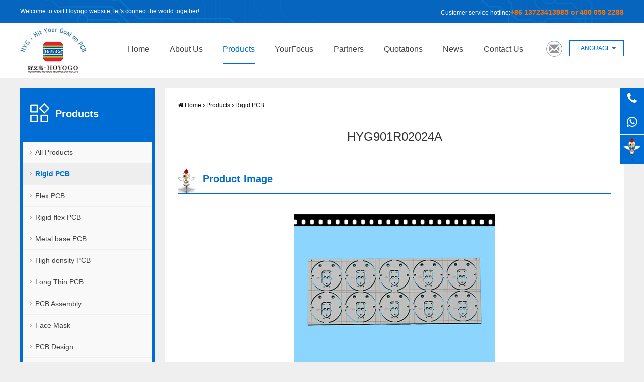

--- FILE ---
content_type: text/html
request_url: https://www.hoyogo.com/Products/HYG901R02024A.html
body_size: 3848
content:
<!doctype html>
<html>
<head>
<meta charset="utf-8">
<meta name="viewport" content="width=device-width, initial-scale=1.0, maximum-scale=1.0, user-scalable=0">
<meta http-equiv="x-ua-compatible" content="ie=edge">
<meta http-equiv="Content-Type" content="text/html; charset=utf-8">
<title>ridig pcb|flex circuit|metal base pcb|pcb assembly|high density pcb|HoYoGo</title>
<meta name="keywords" content="ridig pcb,flex circuit,metal base pcb,pcb assembly,high density pcb" />
<meta name="description" content="HoYoGo is a state of the art high‐tech Printed Circuit Board supplier with production plant in China.Since 2006, we have focused on mainly European and North American market." />
<meta name="Language" content="English" />
<meta name="Publisher" content="HOYOGO" />
<meta name="Revisit-After" content="7 Days" />
<meta name="distribution" content="Global" />
<meta name="Robots" content="index, follow" />
<meta name="page-topic" content="HOYOGO">
<meta name="YahooSeeker" content="index, follow">
<meta name="msnbot" content="index, follow">
<meta name="googlebot" content="index, follow"/> 
<meta name="Baiduspider" content="index, follow"/>
<meta name="Rating" content="General"/> 
<meta name="allow-search" content="yes">
<meta name="expires" content="never">
<meta name="robots" content="noodp,noydir"/>
<meta property="og:title" content="ridig pcb|flex circuit|metal base pcb|pcb assembly|high density pcb|HoYoGo"/>
<meta property="og:site_name" content="HOYOGO"/>
<meta property="og:description" content="HoYoGo is a state of the art high‐tech Printed Circuit Board supplier with production plant in China.Since 2006, we have focused on mainly European and North American market.">
<meta property="og:url" content="{$thisURL$}" />
<meta property="og:type" content="website" />
<meta property="og:image" content="{$thisIMG$}" />
<meta property="og:image:width" content="800" />
<meta property="og:image:height" content="800" />
<meta name="twitter:card" content="summary"/>
<meta name="twitter:site" content="HOYOGO"/>
<meta name="twitter:creator" content="HOYOGO"/>
<meta name="twitter:title" content="ridig pcb|flex circuit|metal base pcb|pcb assembly|high density pcb|HoYoGo"/>
<meta name="twitter:description" content="HoYoGo is a state of the art high‐tech Printed Circuit Board supplier with production plant in China.Since 2006, we have focused on mainly European and North American market."/>
<meta name="twitter:image" content="{$thisIMG$}"/>
<link rel="shortcut icon" href="/favicon.ico" />
<link rel="stylesheet" href="/style.css?f=product&lan=en">
<!--[if lt IE 9]>
<script src="/js/html5shiv.min.js"></script>
<script src="/js/respond.min.js"></script>
<![endif]-->
<meta name="google-site-verification" content="5mbn0qc-K83tZ1C6sB7I_GRe0a45tM_0KLjyIVbOdV0" />
</head>
<body lan="en" cat="product" id="196">
<header>
	<div class="topBox"><div class="container">Welcome to visit Hoyogo website, let's connect the world together!
<div>
Customer service hotline:<b>+86 13723413985 or 400 058 2288</b>
</div></div></div>
	<div class="container">
		<div class="logo"><a href="https://www.hoyogo.com/" target="_blank"><a href="https://www.hoyogo.com/"><img src="/upload/image/20200327/20200327122908_76311.jpg" alt="" /></a></a><br /></div>
		<div class="menu">
			<ul class="menuUL">
				<li class="menu0" style="z-index:999"><a href="/" class="menu0A">Home</a></li><li class="menu0" style="z-index:998"><a href="/About-Us.html" class="menu0A">About Us</a></li><li class="menu0Full" style="z-index:997"><a href="/Products.html" class="menu0A">Products</a></li><li class="menu0" style="z-index:996"><a href="/YourFocus.html" class="menu0A">YourFocus</a></li><li class="menu0" style="z-index:995"><a href="/partners/Partnership.html" class="menu0A">Partners</a></li><li class="menu0" style="z-index:994"><a href="/Quotations.html" class="menu0A">Quotations</a></li><li class="menu0" style="z-index:993"><a href="/news" class="menu0A">News</a></li><li class="menu0 lastMenu" style="z-index:992"><a href="/Contact-Us.html" class="menu0A">Contact Us</a></li>				
			</ul>
		</div>
		<div class="top">
			<a href="mailto:"><img src="/upload/image/20191119/email.jpg" /></a> 
<div class="lang">
	<strong>Language</strong> 
	<ul>
		<li>
			<a href="/"><img src="/images/en.png" /> English</a> 
		</li>
		<li>
			<a href="/fr/"><img src="/images/fr.png" /> Français</a> 
		</li>
		<li>
			<a href="/de/"><img src="/images/de.png" /> Deutsch</a> 
		</li>
		<li>
			<a href="/pt/"><img src="/images/pt.png" /> Português</a> 
		</li>
		<li>
			<a href="https://www.hoyogo.ru"><img src="/images/ru.png" /> Pусский</a> 
		</li>
		<li>
			<a href="http://www.hygpcb.com/cn/" target="_blank"><img src="/images/cn.png" /> 中文</a> 
		</li>
	</ul>
</div>
		</div>
    </div>
</header>


<div class="container">
	<div class="leftBox">
		<h2>Products</h2>
		<div class="titles">
			<div class="swiper-wrapper"><div class="swiper-slide"><a href="/Products.html" class="titles_0">All Products</a></div><div class="swiper-slide active"><a href="/RigidPCB.html" thisID="1" classID="0" class="titles_0 active">Rigid PCB</a></div><div class="swiper-slide"><a href="/FlexRigidflexPCB.html" thisID="2" classID="0" class="titles_0">Flex PCB</a></div><div class="swiper-slide"><a href="/Rigid-flex-PCB.html" thisID="23" classID="0" class="titles_0">Rigid-flex PCB</a></div><div class="swiper-slide"><a href="/MetalbasePCB.html" thisID="3" classID="0" class="titles_0">Metal base PCB</a></div><div class="swiper-slide"><a href="/HighdensityPCB.html" thisID="4" classID="0" class="titles_0">High density PCB</a></div><div class="swiper-slide"><a href="/LongThinPCB.html" thisID="5" classID="0" class="titles_0">Long Thin PCB</a></div><div class="swiper-slide"><a href="/PCBAssembly.html" thisID="6" classID="0" class="titles_0">PCB Assembly</a></div><div class="swiper-slide"><a href="/Face-Mask.html" thisID="24" classID="0" class="titles_0">Face Mask</a></div><div class="swiper-slide"><a href="/PCB-Design.html" thisID="25" classID="0" class="titles_0">PCB Design</a></div><div class="swiper-slide"><a href="/Developed-Products.html" thisID="26" classID="0" class="titles_0">Developed Products</a></div><div class="swiper-slide"><a href="/Hardware-Design.html" thisID="27" classID="0" class="titles_0">Hardware Design</a></div></div>
		</div>
	</div>
	<div class="rightBox">
		<div class="postion"><i class="fa fa-home"></i> <a href="/">Home</a> <i class="fa fa-angle-right"></i> <a href="/Products.html">Products</a> <i class="fa fa-angle-right"></i> <a href="/RigidPCB.html">Rigid PCB</a></div>
		<div class="pageContent">
			<h1>HYG901R02024A</h1>
			<div class="desTitle">Product Image</div>
			<div class="bigPic"><img src="/upload/image/20191107/6.jpg" alt="HYG901R02024A" rel="/upload/image/20191107/6.jpg" class="jqzoom" /></div>			
			<div class="desTitle">Product Details</div><div class="productContent"><p>
	<br />
</p></div><div class="desTitle">Production process</div><div class="productContent"><img src="/upload/image/20191126/20191126111036_90904.png" alt="" /><br /></div><div class="desTitle">Specification</div><div class="productContent"><table border="1" bordercolor="#666666" style="width:100%;">
	<tbody>
		<tr>
			<td>
				Code
			</td>
			<td>
				HYG901R02024A
			</td>
			<td>
				Customer&nbsp;PN
			</td>
			<td>
				/
			</td>
			<td>
				<br />
			</td>
			<td>
				<br />
			</td>
		</tr>
		<tr>
			<td>
				Layer
			</td>
			<td>
				2
			</td>
			<td>
				Blind/Buried&nbsp;Via
			</td>
			<td>
				<p>
					NO
				</p>
			</td>
			<td>
				<br />
			</td>
			<td>
				<br />
			</td>
		</tr>
		<tr>
			<td>
				Base&nbsp;Material
			</td>
			<td>
				FR4
			</td>
			<td>
				Unit&nbsp;Size(mm)
			</td>
			<td>
				77.4700
			</td>
			<td>
				X
			</td>
			<td>
				77.4700
			</td>
		</tr>
		<tr>
			<td>
				Board&nbsp;thickness
			</td>
			<td>
				1.57
			</td>
			<td>
				Panle&nbsp;Size(mm)
			</td>
			<td>
				450.8500
			</td>
			<td>
				X
			</td>
			<td>
				171.4500
			</td>
		</tr>
		<tr>
			<td>
				Min&nbsp;hole
			</td>
			<td>
				1.78MM
			</td>
			<td>
				Pcs/Panle
			</td>
			<td>
				5
			</td>
			<td>
				X
			</td>
			<td>
				2
			</td>
		</tr>
		<tr>
			<td>
				Total&nbsp;Holes
			</td>
			<td>
				11
			</td>
			<td>
				Copper&nbsp;OZ(finish)
			</td>
			<td>
				/
			</td>
			<td>
				Base&nbsp;Cu
			</td>
			<td>
				1OZ
			</td>
		</tr>
		<tr>
			<td>
				W/S(mil)
			</td>
			<td>
				/
			</td>
			<td>
				Min&nbsp;Hole&nbsp;Copper&nbsp;Thickness
			</td>
			<td>
				20um
			</td>
			<td>
				<br />
			</td>
			<td>
				<br />
			</td>
		</tr>
		<tr>
			<td>
				Outline&nbsp;Finish
			</td>
			<td>
				CNC+V-CUT
			</td>
			<td>
				Finish&nbsp;thickness&nbsp;tolerance
			</td>
			<td>
				+/-10%
			</td>
			<td>
				<br />
			</td>
			<td>
				<br />
			</td>
		</tr>
		<tr>
			<td>
				Contour&nbsp;tolerance
			</td>
			<td>
				+/-0.13MM
			</td>
			<td>
				Customer'&nbsp;Specifications
			</td>
			<td>
				HYG
			</td>
			<td>
				<br />
			</td>
			<td>
				<br />
			</td>
		</tr>
		<tr>
			<td>
				X-out
			</td>
			<td>
				/
			</td>
			<td>
				Solder&nbsp;Mask
			</td>
			<td>
				White
			</td>
			<td>
				<br />
			</td>
			<td>
				<br />
			</td>
		</tr>
		<tr>
			<td>
				Special&nbsp;request
			</td>
			<td>
				Periodic format：year
			</td>
			<td>
				Silkscreen
			</td>
			<td>
				/
			</td>
		</tr>
	</tbody>
</table></div>
			<h2 class="desTitle">
	ISO Certification
</h2>
<p>
	<img src="/upload/image/20191119/b1.jpg" /> 
</p>
<h2 class="desTitle">
	UL Certification
</h2>
<p>
	<img src="/upload/image/20191119/b2.jpg" /> 
</p>
<h2 class="desTitle">
	Application areas
</h2>
<p>
	<img src="/upload/image/20191119/b3.jpg" /> 
</p>
<h2 class="desTitle">
	Who will be our parters
</h2>
<p>
	<img src="/upload/image/20200401/20200401201643_73320.jpg" alt="" />
</p>
			
			<h2 class="desTitle">
	Contact us
</h2>
<p>
	<span style="color:#006dd5;">Welcome to the HOYOGO website!</span> 
</p>
<p>
	<strong>HONGKONG HOYOGO TECHNOLOGY CO.,LTD</strong> 
</p>
<p>
	<strong>SHENZHEN HOYOGO ELECTRONIC TECHNOLOGY CO.,LTD</strong> 
</p>
<p>
	Tel : (+86)-755-2300 1582
</p>
<p>
	Fax : (+86)-755-2720 6126
</p>
<p>
	Email : sales@hygpcb.com
</p>
<p>
	Add: 7A Quanzhi Science and Technology Innovation Park,Shajing Street, Bao'an District, Shenzhen. 518104/ P.R.C.
</p>
<p style="text-align:center;">
	<br />
<img src="/upload/image/20191119/b5.png" /> 
</p>
			<div class="Tags"><span>Tags:</span><a href="/tag-en-ridig+pcb%7Cflex+circuit%7Cmetal+base+pcb%7Cpcb+assembly%7Chigh+density+pcb.html">ridig pcb|flex circuit|metal base pcb|pcb assembly|high density pcb</a></div>
		</div>
	</div>
	<div class="clear pt15"></div>
</div>


<footer>
	<div class="container">	
		<table style="width:100%;" cellpadding="0" cellspacing="0" border="0" class="ke-zeroborder">
	<tbody>
		<tr>
			<td style="width:70px;vertical-align:top;">
				<span style="text-wrap-mode:nowrap;"><img src="/upload/image/20191119/ftLogo.png" /> </span>
			</td>
			<td>
				<p>
					<span style="text-wrap-mode:nowrap;">Copyright &copy; 2017-2023 Shenzhen HOYOGO Co., Ltd.&nbsp; &nbsp;工信部备案号：<a href="https://beian.miit.gov.cn/" target="_blank">粤ICP备11028490号</a> </span>
				</p>
				<p>
					<span style="white-space:nowrap;">Add:&nbsp;8F, Second-A Building, Daji Hui Innovation Industrial Center, Shajing Street Bao'an District, Shenzhen. 518104/ P.R.C.&nbsp;</span>
				</p>
<span style="text-wrap-mode:nowrap;"><p><a class="linkedin-sns sns" target="_blank" href="https://www.linkedin.com/in/hoyogo-pcb-7b8258151/" title="linkedin"><i class="fa fa-linkedin"></i></a><a class="facebook-sns sns" target="_blank" href="https://www.facebook.com/HYGPCB?epa=SEARCH_BOX" title="Facebook"><i class="fa fa-facebook"></i></a><a class="twitter-sns sns" target="_blank" href="https://twitter.com/HYG_PCB" title="Twitter"><i class="fa fa-twitter"></i></a><a class="youtube-sns sns" target="_blank" href="https://www.youtube.com/channel/UCZde7JvHNvYgfQ4TnLGqvaQ/featured" title="youtube"><i class="fa fa-youtube"></i></a></p> </span>
			</td>
			<td style="width:175px;vertical-align:top;">
				<span style="text-wrap-mode:nowrap;"><span class="fa fa-envelope-o"></span> Sales@hygpcb.com </span>
				<p>
					<span style="color:#000000;"><span style="text-wrap-mode:nowrap;"><a href="mailto:Sales@hygpcb.com"><img src="/upload/image/20191119/ftMpre.png" /></a> </span></span>
				</p>
			</td>
		</tr>
	</tbody>
</table>		
	</div>	
</footer>
<div class="copy"><script src='https://w1022.ttkefu.com/k/?fid=9I8DDH7'  charset=utf-8></script><div style='display:none;'><a href='https://www.ttkefu.com'>在线客服系统</a></div></div>
<div class="float"><div class="float_show top-live"><a href="#">TOP</a></div><div class="float_show"><a class="phone-live" target="_blank" href="tel:(+86)-755-2300-1582"><i class="fa fa-phone"></i><strong>(+86)-755-2300-1582</strong></a></div><div class="float_show"><a class="whatsapp-live" target="_blank" href="https://api.whatsapp.com/send?phone=8613723413985"><i class="fa fa-whatsapp"></i></a></div><div class="float_show"><a class="icon-live" href="/helps/aboutus.html#xh" target="_blank"><img src="/images/ico.png" alt="HOYOGO" /></a></div></div>
<div class="mobileMenu"><a href="/" rel="nofollow"><i class="fa fa-home"></i><strong>Home</strong></a><a href="/About-Us.html" rel="nofollow"><i class="fa fa-user-o"></i><strong>About Us</strong></a><a href="/Products.html" rel="nofollow"><i class="fa fa-server"></i><strong>Products</strong></a><a href="/YourFocus.html" rel="nofollow"><i class="fa fa-globe"></i><strong>YourFocus</strong></a><a href="/partners/Partnership.html" rel="nofollow"><i class="fa fa-user-o"></i><strong>Partners</strong></a><a href="/Quotations.html" rel="nofollow"><i class="fa fa-paper-plane-o"></i><strong>Quotations</strong></a><a href="/news/" rel="nofollow"><i class="fa fa-newspaper-o"></i><strong>News</strong></a><a href="/Contact-Us.html" rel="nofollow"><i class="fa fa-envelope-o"></i><strong>Contact Us</strong></a></div>

</body>
</html>
<script type="text/javascript" src="/style.js?f=product&lan=en"></script>